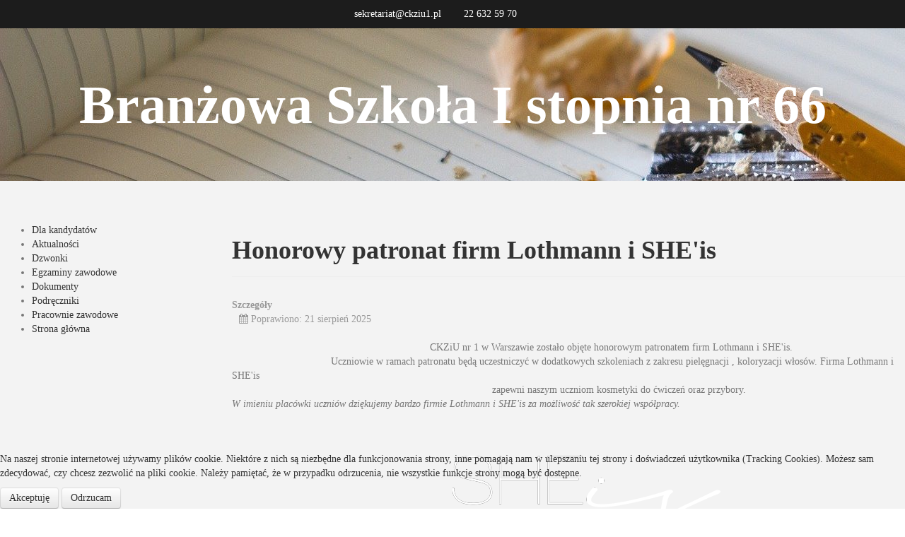

--- FILE ---
content_type: text/html; charset=utf-8
request_url: https://www.ckziu1.edu.pl/index.php/bs1-akt
body_size: 8617
content:

<!DOCTYPE html>
<html lang="pl-pl" dir="ltr">
	
	
<head>
<script type="text/javascript">  (function(){ function blockCookies(disableCookies, disableLocal, disableSession){ if(disableCookies == 1){ if(!document.__defineGetter__){ Object.defineProperty(document, 'cookie',{ get: function(){ return ''; }, set: function(){ return true;} }); }else{ var oldSetter = document.__lookupSetter__('cookie'); if(oldSetter) { Object.defineProperty(document, 'cookie', { get: function(){ return ''; }, set: function(v){ if(v.match(/reDimCookieHint\=/) || v.match(/0fcfa02cbca0ac75c8e84088b53c1d89\=/)) { oldSetter.call(document, v); } return true; } }); } } var cookies = document.cookie.split(';'); for (var i = 0; i < cookies.length; i++) { var cookie = cookies[i]; var pos = cookie.indexOf('='); var name = ''; if(pos > -1){ name = cookie.substr(0, pos); }else{ name = cookie; } if(name.match(/reDimCookieHint/)) { document.cookie = name + '=; expires=Thu, 01 Jan 1970 00:00:00 GMT'; } } } if(disableLocal == 1){ window.localStorage.clear(); window.localStorage.__proto__ = Object.create(window.Storage.prototype); window.localStorage.__proto__.setItem = function(){ return undefined; }; } if(disableSession == 1){ window.sessionStorage.clear(); window.sessionStorage.__proto__ = Object.create(window.Storage.prototype); window.sessionStorage.__proto__.setItem = function(){ return undefined; }; } } blockCookies(1,1,1); }()); </script>


	
		<meta name="viewport" content="width=device-width, initial-scale=1.0" />
	
		<meta charset="utf-8" />
	<base href="https://www.ckziu1.edu.pl/index.php/bs1-akt" />
	<meta name="keywords" content="&quot;cku nr 3&quot;, &quot;ckziu nr 1&quot;, &quot;ckziu warszawa&quot;, ckziu, ckziu1, technikum, kkz, cku, &quot;technikum nr 5&quot;, warszawa, gimnazjum" />
	<meta name="description" content="Strona internetowa Centrum Kształcenia Zawodowego i Ustawicznego nr 1 w Warszawie.
Witryna zawiera informacje dotyczące oferty edukacyjnej naszej placówki, dokumenty i wiadomości dla naszych słuchaczy, a także aktualności z życia szkoły." />
	<meta name="generator" content="Joomla! - Open Source Content Management" />
	<title>Aktualności - Centrum Kształcenia Zawodowego i Ustawicznego nr 1 w Warszawie</title>
	<link href="/index.php/bs1-akt?format=feed&amp;type=rss" rel="alternate" type="application/rss+xml" title="RSS 2.0" />
	<link href="/index.php/bs1-akt?format=feed&amp;type=atom" rel="alternate" type="application/atom+xml" title="Atom 1.0" />
	<link href="/templates/tb5/favicon.ico" rel="shortcut icon" type="image/vnd.microsoft.icon" />
	<link href="//fonts.googleapis.com/css?family=Lato" rel="stylesheet" />
	<link href="//fonts.googleapis.com/css?family=Oxygen" rel="stylesheet" />
	<link href="/templates/tb5/css/bootstrap.css?a4f3effd3ebc0d45f158f5a41027876c" rel="stylesheet" />
	<link href="/templates/tb5/css/bootstrap-responsive.css?a4f3effd3ebc0d45f158f5a41027876c" rel="stylesheet" />
	<link href="/templates/tb5/css/bootstrap-flat.css?a4f3effd3ebc0d45f158f5a41027876c" rel="stylesheet" />
	<link href="/templates/tb5/css/font-awesome.css?a4f3effd3ebc0d45f158f5a41027876c" rel="stylesheet" />
	<link href="/templates/tb5/css/template.css?a4f3effd3ebc0d45f158f5a41027876c" rel="stylesheet" />
	<link href="/plugins/system/vembed/vembed.css" rel="stylesheet" />
	<link href="https://www.ckziu1.edu.pl/modules/mod_accessibility/assets/css/styles.css" rel="stylesheet" />
	<link href="/modules/mod_djmegamenu/themes/default/css/djmegamenu.css?4.1.2.pro" rel="stylesheet" />
	<link href="/modules/mod_djmegamenu/assets/css/animations.css?4.1.2.pro" rel="stylesheet" />
	<link href="//maxcdn.bootstrapcdn.com/font-awesome/4.7.0/css/font-awesome.min.css" rel="stylesheet" />
	<link href="/plugins/system/cookiehint/css/bw.css?a4f3effd3ebc0d45f158f5a41027876c" rel="stylesheet" />
	<style>
.dj-hideitem { display: none !important; }
#redim-cookiehint-bottom {position: fixed; z-index: 99999; left: 0px; right: 0px; bottom: 0px; top: auto !important;}
	</style>
	<script src="/media/jui/js/jquery.min.js?a4f3effd3ebc0d45f158f5a41027876c"></script>
	<script src="/media/jui/js/jquery-noconflict.js?a4f3effd3ebc0d45f158f5a41027876c"></script>
	<script src="/media/jui/js/jquery-migrate.min.js?a4f3effd3ebc0d45f158f5a41027876c"></script>
	<script src="/media/system/js/caption.js?a4f3effd3ebc0d45f158f5a41027876c"></script>
	<script src="/media/jui/js/bootstrap.min.js?a4f3effd3ebc0d45f158f5a41027876c"></script>
	<script src="/templates/tb5/js/jquery.sticky.js?a4f3effd3ebc0d45f158f5a41027876c"></script>
	<script src="/templates/tb5/js/jquery.stellar.js?a4f3effd3ebc0d45f158f5a41027876c"></script>
	<script src="/templates/tb5/js/template.js?a4f3effd3ebc0d45f158f5a41027876c"></script>
	<script src="https://www.ckziu1.edu.pl/modules/mod_accessibility/assets/js/resizer.js"></script>
	<script src="/modules/mod_djmegamenu/assets/js/jquery.djmegamenu.min.js?4.1.2.pro" defer></script>
	<script>
jQuery(window).on('load',  function() {
				new JCaption('img.caption');
			});document.querySelector("link[rel~='icon']").href = 'images/kiolezo/icons/home.png'
	(function(){
		var cb = function() {
			var add = function(css, id) {
				if(document.getElementById(id)) return;
				var l = document.createElement('link'); l.rel = 'stylesheet'; l.id = id; l.href = css;
				var h = document.getElementsByTagName('head')[0]; h.appendChild(l);
			};add('/media/djextensions/css/animate.min.css', 'animate_min_css');add('/media/djextensions/css/animate.ext.css', 'animate_ext_css');
		}
		var raf = requestAnimationFrame || mozRequestAnimationFrame || webkitRequestAnimationFrame || msRequestAnimationFrame;
		if (raf) raf(cb);
		else window.addEventListener('load', cb);
	})();
	</script>

	
		<!--[if lt IE 9]><script src="/media/jui/js/html5.js"></script><![endif]-->
		
		<!--placeholder-->
		
			
		<style type="text/css">#footer_wrapper-clone-366557 { background-color: #1c1c1c;  } #footer_wrapper-clone-366557 > div[class^="span"] { padding-top: 10px;  } #top_bar_logo { background-color: #000000; background-image: url('https://www.ckziu1.edu.pl/images/kiolezo/backgrounds/bs1-header.jpg'); background-repeat: repeat;  } #top_bar_logo > div[class^="span"] { padding-top: 60px; padding-bottom: 60px;  } #mainbody_wrapper { background-color: #f3f3f3;  } #mainbody_wrapper > div[class^="span"] { padding-top: 60px; padding-bottom: 20px;  } #footer_wrapper { background-color: #1c1c1c;  } #footer_wrapper > div[class^="span"] { padding-top: 15px; padding-bottom: 15px;  } #copyright { max-width: 1170px; margin-left: auto; margin-right: auto;  } #copyright > div[class^="span"] { padding-left: 20px; padding-right: 20px; padding-bottom: 20px;  } #column-301499 { color: #ffffff;  } #column-301502 { color: #ffffff;  } #column-301503 { color: #777777;  } #column-301506 { color: #ffffff;  } #column-301507 { color: #ffffff;  } #top_bar_wrapper { } #top_bar_wrapper .dropdown-menu { } #top_bar_wrapper .dropdown-menu > li { margin-left: 5px; margin-top: 0px; margin-right: 5px; margin-bottom: 0px; } #top_bar_wrapper .dropdown-menu > li > a { padding-left: 20px; padding-top: 10px; padding-right: 20px; padding-bottom: 10px; } #top_bar_wrapper .dropdown-submenu { } #top_bar_wrapper .dropdown-submenu > li { padding-left: 0px; padding-top: 15px; padding-right: 0px; padding-bottom: 0px; } #top_bar_wrapper .dropdown-submenu > li > a { text-transform: uppercase; } #top_bar_wrapper .dropdown-submenu > li > a:hover { color: #f9690e; } #logo { max-height: 40px; } #discover_more_wrapper { text-align: center; } #discover_more_button { } #discover_more_button a { border-left-width: 3px; border-top-width: 3px; border-right-width: 3px; border-bottom-width: 3px; border-color: #333; border-radius: 0px; border-style: solid; color: #fff; display: inline-block; padding-left: 50px; padding-top: 25px; padding-right: 50px; padding-bottom: 25px; max-width: 180px; } #discover_more_button a:hover { border-left-width: 3px; border-top-width: 3px; border-right-width: 3px; border-bottom-width: 3px; border-color: #fff; border-radius: 0px; border-style: solid; } h1 { font-family: Lato; font-size: 76px; line-height: 76px; font-weight: bolder; } h2 { font-size: 36px; line-height: 36px; } h3 { font-size: 24px; line-height: 24px; } h6 { font-size: 30px; line-height: 30px; color: #ffffff; } a { text-decoration: none; color: #333333; } a:hover { text-decoration: none; color: #f3c921; } * { font-family: oxygen; } .tilelink { } .tilelink a { color: #333333; }</style>		
		<!--placeholder-->
	
	</head>
	
	<body class="site"><div class="dj-offcanvas-wrapper"><div class="dj-offcanvas-pusher"><div class="dj-offcanvas-pusher-in">
		<!-- Body -->
		<div id="body" class="body" style="width: 100%; margin: 0 auto;">	
		<div id="main-wrapper">
	<div class="row-fluid" id="footer_wrapper-clone-366557">
		<div class="span12" id="column-301499">
			<div class="row-fluid" id="row-226226">
				<div class="span6" id="column-301500">
					<p id="copyright_text-clone-366557" class="text-right text-no-transform text-default">
						<a href="/cdn-cgi/l/email-protection" class="__cf_email__" data-cfemail="0e7d6b657c6b7a6f7c676f7a4e6d6574677b3f207e62">[email&#160;protected]</a>
					</p>
				</div>
				<div class="span6" id="column-301501">
					<p id="copyright_text-clone-366557-clone-891411" class="text-left text-no-transform text-default">
						22 632 59 70
					</p>
				</div>
			</div>
		</div>
	</div>
	<div class="row-fluid" id="top_bar_logo">
		<div class="span12" id="column-301502">
			<h1 id="item-749295" class="text-center text-no-transform text-default">
				Branżowa Szkoła I stopnia nr 66
			</h1>
		</div>
	</div>
	<div class="row-fluid" id="mainbody_wrapper">
		<div class="span12" id="column-301503">
			<div class="row-fluid" id="row-23347">
				<div class="span3" id="column-301504">
					<div id="left_menu" class="row-fluid clearfix module">		<div class="moduletable">
						
<div class="dj-megamenu-wrapper" >
		<ul id="dj-megamenu122" class="dj-megamenu  dj-fa-1 dj-megamenu-default  verticalMenu " data-options='{"wrap":null,"animIn":"fadeInUp","animOut":"zoomOut","animSpeed":"normal","openDelay":"250","closeDelay":"500","event":"mouseenter","eventClose":"mouseleave","fixed":0,"offset":"0","theme":"default","direction":"ltr","wcag":"1","overlay":"0"}' data-trigger="979">
		<li class="dj-up itemid568 first"><a class="dj-up_a  " href="/index.php/bs1-kandydat" ><span >Dla kandydatów</span></a></li><li class="dj-up itemid569 current active"><a class="dj-up_a active " href="/index.php/bs1-akt" ><span >Aktualności</span></a></li><li class="dj-up itemid570"><a class="dj-up_a  " href="/index.php/bs1-dzwonki" ><span >Dzwonki</span></a></li><li class="dj-up itemid571"><a class="dj-up_a  " href="/index.php/bs1-egz" ><span >Egzaminy zawodowe</span></a></li><li class="dj-up itemid572"><a class="dj-up_a  " href="/index.php/bs1-dok" ><span >Dokumenty</span></a></li><li class="dj-up itemid573"><a class="dj-up_a  " href="/index.php/bs1-podreczniki" ><span >Podręczniki</span></a></li><li class="dj-up itemid621"><a class="dj-up_a  " href="/index.php/pracownie-zawodowe" ><span >Pracownie zawodowe</span></a></li><li class="dj-up itemid588"><a class="dj-up_a  " href="/index.php" ><span >Strona główna</span></a></li></ul>
	</div>		</div>
	</div>				</div>
				<div class="span9" id="column-301505">
					<div class="blog" itemscope itemtype="https://schema.org/Blog">
	
		
	
	
	
				<div class="items-leading clearfix">
							<div class="leading-0"
					itemprop="blogPost" itemscope itemtype="https://schema.org/BlogPosting">
					
	<div class="page-header">
					<h2 itemprop="name">
									<a href="/index.php/bs1-akt/781-honorowy-patronat-firm-lothmann-i-she-is" itemprop="url">
						Honorowy patronat firm Lothmann i SHE'is					</a>
							</h2>
		
		
		
			</div>



			<dl class="article-info muted">

		
			<dt class="article-info-term">
									Szczegóły							</dt>

			
			
			
			
			
		
					
							
<dd class="modified">
	<i class="fa fa-calendar" aria-hidden="true"></i>
	<time datetime="2025-08-21T11:00:48+00:00" itemprop="dateModified">
		Poprawiono: 21 sierpień 2025	</time>
</dd>			
						</dl>




<div class="x_empty_line">&nbsp; &nbsp; &nbsp; &nbsp; &nbsp; &nbsp; &nbsp; &nbsp; &nbsp; &nbsp; &nbsp; &nbsp; &nbsp; &nbsp; &nbsp; &nbsp; &nbsp; &nbsp; &nbsp; &nbsp; &nbsp; &nbsp; &nbsp; &nbsp; &nbsp; &nbsp; &nbsp; &nbsp; &nbsp; &nbsp; &nbsp; &nbsp; &nbsp; &nbsp; &nbsp; CKZiU nr 1 w Warszawie zostało objęte honorowym patronatem firm Lothmann i SHE'is.&nbsp;</div>
<div class="x_empty_line">&nbsp; &nbsp; &nbsp; &nbsp; &nbsp; &nbsp; &nbsp; &nbsp; &nbsp; &nbsp; &nbsp; &nbsp; &nbsp; &nbsp; &nbsp; &nbsp; &nbsp; &nbsp;Uczniowie w ramach patronatu będą uczestniczyć w dodatkowych szkoleniach z zakresu pielęgnacji , koloryzacji włosów. Firma Lothmann i SHE'is
<div class="x_empty_line">&nbsp; &nbsp; &nbsp; &nbsp; &nbsp; &nbsp; &nbsp; &nbsp; &nbsp; &nbsp; &nbsp; &nbsp; &nbsp; &nbsp; &nbsp; &nbsp; &nbsp; &nbsp; &nbsp; &nbsp; &nbsp; &nbsp; &nbsp; &nbsp; &nbsp; &nbsp; &nbsp; &nbsp; &nbsp; &nbsp; &nbsp; &nbsp; &nbsp; &nbsp; &nbsp; &nbsp; &nbsp; &nbsp; &nbsp; &nbsp; &nbsp; &nbsp; &nbsp; &nbsp; &nbsp; &nbsp; zapewni naszym uczniom kosmetyki do ćwiczeń oraz przybory.&nbsp;</div>
</div>
<div class="x_empty_line"><em>W imieniu placówki uczniów dziękujemy bardzo firmie Lothmann i SHE'is za możliwość tak szerokiej współpracy.&nbsp;</em></div>
<div><img src="/images/logaSHE/305475463_379472524373153_1262278384035856406_n_1.png" alt="305475463 379472524373153 1262278384035856406 n 1" style="display: block; margin-left: auto; margin-right: auto;" /></div>
<div><img src="/images/logaSHE/image_-_2023-07-05T121150.269.png" alt="image 2023 07 05T121150.269" style="display: block; margin-left: auto; margin-right: auto;" /></div>
<div><img src="/images/logaSHE/Logo_Lothmann.png" alt="Logo Lothmann" style="display: block; margin-left: auto; margin-right: auto;" /></div>
<div><img src="/images/logaSHE/R_1.png" alt="R 1" style="display: block; margin-left: auto; margin-right: auto;" /></div>



				</div>
									</div><!-- end items-leading -->
	
	
																	<div class="items-row cols-1 row-0 row-fluid clearfix">
						<div class="span12">
				<div class="item column-1"
					itemprop="blogPost" itemscope itemtype="https://schema.org/BlogPosting">
					
	<div class="page-header">
					<h2 itemprop="name">
									<a href="/index.php/bs1-akt/701-uroczyste-rozpoczecie-roku-szkolnego-2022-23" itemprop="url">
						.					</a>
							</h2>
		
		
		
			</div>



			<dl class="article-info muted">

		
			<dt class="article-info-term">
									Szczegóły							</dt>

			
			
			
			
			
		
					
							
<dd class="modified">
	<i class="fa fa-calendar" aria-hidden="true"></i>
	<time datetime="2025-08-21T10:57:06+00:00" itemprop="dateModified">
		Poprawiono: 21 sierpień 2025	</time>
</dd>			
						</dl>








				</div>
				<!-- end item -->
							</div><!-- end span -->
							</div><!-- end row -->
						
	
		</div>

				</div>
			</div> <div id="mainbody_bottom" class="row-fluid clearfix module">		<div class="moduletable">
						<style>
div.accessibility_open{
	bottom: 3%;
	right: 3%;
}
div.accessibility_open > div.accessibility_open_label_text > span.text_image{
	color:#ffffff;
	background: url("modules/mod_accessibility/assets/images/icons/open_icon_1.svg")no-repeat;
}
div.accessibility_open > div.accessibility_open_label_text > span.text_only{
	color:#ffffff;
}	
div.accessibility_box {
    width: 320px;
	right: 4%;
    bottom: 4%;
}
div.accessibility_box.mobileacc{
    bottom: 4%;
}
.largecursor{
	cursor: url(https://www.ckziu1.edu.pl/modules/mod_accessibility//assets/images/cursor/largecursor.png) 2 2, pointer !important;
}
.xlargecursor{
	cursor: url(https://www.ckziu1.edu.pl/modules/mod_accessibility//assets/images/cursor/xlargecursor.png) 2 2, pointer!important;
}
.minicursor{
	cursor: url(https://www.ckziu1.edu.pl/modules/mod_accessibility//assets/images/cursor/minicursor.png) 2 2, pointer !important;
}

/* write your custom css */</style>
<div id="onlyiconbutt" class="accessibility_open " style="background: #5a9df4; display: block;">
<img src="/modules/mod_accessibility/assets/images/icons/open_icon_1.svg" alt="Accesibility button">
</div>
<div class="accessibility_box " style="display: none;"> 
<div class="accessibility_box_close_button"><span>×</span></div>
<p class="accessibility_box_title">Ustawienia dostępności</p>
<p class="accessibility_box_desc">If you are having any difficulties to view our website please use the below settings for better accessibility</p>
	<div class="buttonbox cursor_resizer">
		<span class="header">Dostosuj rozmiar kursora</span>		
		<div class="btn-group btn-group-toggle" data-toggle="buttons">
			<label class="cxs btn btn-secondary">
				<input style="display:none" type="radio" name="cursorresizer" id="minicursor" value="minicursor"> Mały			</label>
			<label class="cns btn btn-success active">
				<input style="display:none"  type="radio" name="cursorresizer" id="normalcursor" value="normalcursor"> Normalny			</label>
			<label class="cbs btn btn-secondary">
				<input style="display:none" type="radio" name="cursorresizer" id="largecursor" value="largecursor"> Duży			</label>
			<label class="cxbs btn btn-secondary">
				<input style="display:none" type="radio" name="cursorresizer" id="xlargecursor" value="xlargecursor"> B. duży			</label>
		</div>		
	</div>
	<div class="buttonbox dyslexic_readability">
		<div class="btn-group btn-group-toggle" data-toggle="buttons">
			<label class="enabledys btn btn-secondary" style="font-family: 'opendyslexic' !important;">
				<input style="display:none" type="radio" name="dreadibility" id="dreadibility" value="enable">Wersja dla dyslektyków			</label>
			<label class="btn btn-secondary dreadibilitydisablelabel" style="display:none">
				<input style="display:none"  type="radio" name="dreadibility" id="dreadibility" value="disable"> Wyłącz			</label>
		</div>	
	</div>
	<div class="buttonbox grayscaler_readability">
		<div class="btn-group btn-group-toggle" data-toggle="buttons">
			<label class="grscl btn btn-secondary">
				<input style="display:none" type="radio" name="grayscaler" id="grayscaler" value="enable"> Strona czarno-biała			</label>
			<label class="btn btn-secondary grayscaledisablelabel" style="display:none">
				<input style="display:none"  type="radio" name="grayscaler" id="grayscaler" value="disable"> Wyłącz			</label>
		</div>	
	</div>
	<div class="buttonbox hct_one">
		<div class="btn-group btn-group-toggle" data-toggle="buttons">
			<label class="hcton btn btn-secondary">
				<input style="display:none" type="radio" name="hct_one" id="hct_one" value="enable"> Wysoki kontrast L1			</label>
			<label class="btn btn-secondary hct_one_label" style="display:none">
				<input style="display:none"  type="radio" name="hct_one" id="hct_one" value="disable"> Wyłącz			</label>
		</div>	
	</div>
	<div class="buttonbox hct_two">
		<div class="btn-group btn-group-toggle" data-toggle="buttons">
			<label class="hcttw btn btn-secondary">
				<input style="display:none" type="radio" name="hct_two" id="hct_two" value="enable"> Wysoki kontrast L2			</label>
			<label class="btn btn-secondary hct_two_label" style="display:none">
				<input style="display:none"  type="radio" name="hct_two" id="hct_two" value="disable"> Wyłącz			</label>
		</div>	
	</div>
	<div class="buttonbox hct_three">
		<div class="btn-group btn-group-toggle" data-toggle="buttons">
			<label class="hctth btn btn-secondary">
				<input style="display:none" type="radio" name="hct_three" id="hct_three" value="enable"> Wysoki kontrast L3			</label>
			<label class="btn btn-secondary hct_three_label" style="display:none">
				<input style="display:none"  type="radio" name="hct_three" id="hct_three" value="disable"> Wyłącz			</label>
		</div>	
	</div>		
	<div class="buttonbox font_resizer">
		<button class="zoomin btn btn-success btn-lg" style="float:left; border-radius: 4px 0 0 4px;">Rozmiar czcionki <b>+</b></button>
		<button class="zoomout btn btn-danger btn-lg" style="border-radius: 0 4px 4px 0;">Rozmiar czcionki <b>-</b></button>		
	</div>
	<div class="buttonbox text_spacer">
		<button class="textspacein btn btn-success btn-lg" style="float:left; border-radius: 4px 0 0 4px;">Odstępy znaków  <b>+</b></button>
		<button class="textspaceout btn btn-danger btn-lg" style="border-radius: 0 4px 4px 0;">Odstępy znaków  <b>-</b></button>		
	</div>	

	<input type="hidden" name="allval" id="allval" data-dysenabled="false" data-grayscale="false" data-hctone="false" data-hcttwo="false" data-hctthree="false" data-cursorsize="normalcursor" data-fontresizep="0" data-fontresizem="0" data-letterspacep="0" data-letterspacem="0">
</div>
<script data-cfasync="false" src="/cdn-cgi/scripts/5c5dd728/cloudflare-static/email-decode.min.js"></script><script>
jQuery(document).ready(function(){
checkCookie();
jQuery('.accessibility_box').hide();
	
	
	
	
	
jQuery('.hct_one').remove();
	
jQuery('.hct_two').remove();
	
jQuery('.hct_three').remove();
	
jQuery('.accessibility_box_desc').remove();
		
	var isMobile = false; //initiate as false
	if(/(android|bb\d+|meego).+mobile|avantgo|bada\/|blackberry|blazer|compal|elaine|fennec|hiptop|iemobile|ip(hone|od)|ipad|iris|kindle|Android|Silk|lge |maemo|midp|mmp|netfront|opera m(ob|in)i|palm( os)?|phone|p(ixi|re)\/|plucker|pocket|psp|series(4|6)0|symbian|treo|up\.(browser|link)|vodafone|wap|windows (ce|phone)|xda|xiino/i.test(navigator.userAgent)  || /1207|6310|6590|3gso|4thp|50[1-6]i|770s|802s|a wa|abac|ac(er|oo|s\-)|ai(ko|rn)|al(av|ca|co)|amoi|an(ex|ny|yw)|aptu|ar(ch|go)|as(te|us)|attw|au(di|\-m|r |s )|avan|be(ck|ll|nq)|bi(lb|rd)|bl(ac|az)|br(e|v)w|bumb|bw\-(n|u)|c55\/|capi|ccwa|cdm\-|cell|chtm|cldc|cmd\-|co(mp|nd)|craw|da(it|ll|ng)|dbte|dc\-s|devi|dica|dmob|do(c|p)o|ds(12|\-d)|el(49|ai)|em(l2|ul)|er(ic|k0)|esl8|ez([4-7]0|os|wa|ze)|fetc|fly(\-|_)|g1 u|g560|gene|gf\-5|g\-mo|go(\.w|od)|gr(ad|un)|haie|hcit|hd\-(m|p|t)|hei\-|hi(pt|ta)|hp( i|ip)|hs\-c|ht(c(\-| |_|a|g|p|s|t)|tp)|hu(aw|tc)|i\-(20|go|ma)|i230|iac( |\-|\/)|ibro|idea|ig01|ikom|im1k|inno|ipaq|iris|ja(t|v)a|jbro|jemu|jigs|kddi|keji|kgt( |\/)|klon|kpt |kwc\-|kyo(c|k)|le(no|xi)|lg( g|\/(k|l|u)|50|54|\-[a-w])|libw|lynx|m1\-w|m3ga|m50\/|ma(te|ui|xo)|mc(01|21|ca)|m\-cr|me(rc|ri)|mi(o8|oa|ts)|mmef|mo(01|02|bi|de|do|t(\-| |o|v)|zz)|mt(50|p1|v )|mwbp|mywa|n10[0-2]|n20[2-3]|n30(0|2)|n50(0|2|5)|n7(0(0|1)|10)|ne((c|m)\-|on|tf|wf|wg|wt)|nok(6|i)|nzph|o2im|op(ti|wv)|oran|owg1|p800|pan(a|d|t)|pdxg|pg(13|\-([1-8]|c))|phil|pire|pl(ay|uc)|pn\-2|po(ck|rt|se)|prox|psio|pt\-g|qa\-a|qc(07|12|21|32|60|\-[2-7]|i\-)|qtek|r380|r600|raks|rim9|ro(ve|zo)|s55\/|sa(ge|ma|mm|ms|ny|va)|sc(01|h\-|oo|p\-)|sdk\/|se(c(\-|0|1)|47|mc|nd|ri)|sgh\-|shar|sie(\-|m)|sk\-0|sl(45|id)|sm(al|ar|b3|it|t5)|so(ft|ny)|sp(01|h\-|v\-|v )|sy(01|mb)|t2(18|50)|t6(00|10|18)|ta(gt|lk)|tcl\-|tdg\-|tel(i|m)|tim\-|t\-mo|to(pl|sh)|ts(70|m\-|m3|m5)|tx\-9|up(\.b|g1|si)|utst|v400|v750|veri|vi(rg|te)|vk(40|5[0-3]|\-v)|vm40|voda|vulc|vx(52|53|60|61|70|80|81|83|85|98)|w3c(\-| )|webc|whit|wi(g |nc|nw)|wmlb|wonu|x700|yas\-|your|zeto|zte\-/i.test(navigator.userAgent.substr(0,4))){ 
		isMobile = true;
		jQuery(".accessibility_box").addClass("mobileacc");
		jQuery('.cursor_resizer').remove();
			
	}
	jQuery('.accessibility_open').click(function(){
		jQuery('.accessibility_box').fadeIn();
		jQuery(this).fadeOut();
	});
	jQuery('.accessibility_box_close_button').click(function(){
		jQuery('.accessibility_box').fadeOut();
		jQuery('.accessibility_open').fadeIn();
	});		
	jQuery('input[name=dreadibility]').change(function(){
		$dreadibilityval = jQuery(this).val();
		switch($dreadibilityval){
			case 'enable':
			jQuery('*').addClass('dys_enabled');
			jQuery('.dreadibilitydisablelabel').show();
			jQuery('#allval').attr('data-dysenabled','true');
			break;
			case 'disable':
			jQuery('*').removeClass('dys_enabled');
			jQuery('#allval').attr('data-dysenabled','false');
			break;			
		}
		saveMyAccessSettings();
	});		
	jQuery('input[name=grayscaler]').change(function(){
		$grayscalerval = jQuery(this).val();
		switch($grayscalerval){
			case 'enable':
			jQuery('div,p,span,content,article,form').addClass('grayscale_enabled');
			jQuery('.grayscaledisablelabel').show();
			jQuery('#allval').attr('data-grayscale','true');
			break;
			case 'disable':
			jQuery('div,p,span,content,article,form').removeClass('grayscale_enabled');
			jQuery('#allval').attr('data-grayscale','false');
			jQuery('input.grayscalerreset').
			break;			
		}
		saveMyAccessSettings();
	});
	jQuery('input[name=hct_one]').change(function(){
		$hctoneval = jQuery(this).val();
		switch($hctoneval){
			case 'enable':
			jQuery('div,p,span,content,article,form,button,a').addClass('hctypeonee');
			jQuery('div,p,span,content,article,form,button,a').removeClass('hctypetwoo');
			jQuery('div,p,span,content,article,form,button,a').removeClass('hctypethreee');
			jQuery('.hct_one_label').show();
			jQuery('#allval').attr('data-hctthree','false');
			jQuery('#allval').attr('data-hctone','true');
			jQuery('#allval').attr('data-hcttwo','false');
			break;
			case 'disable':
			jQuery('div,p,span,content,article,form,button,a').removeClass('hctypeonee');
			jQuery('#allval').attr('data-hctone','false');
			break;			
		}
	saveMyAccessSettings();
	});
	jQuery('input[name=hct_two]').change(function(){
		$hcttwoval = jQuery(this).val();
		switch($hcttwoval){
			case 'enable':
			jQuery('div,p,span,content,article,form,button,a').addClass('hctypetwoo');
			jQuery('div,p,span,content,article,form,button,a').removeClass('hctypeonee');
			jQuery('div,p,span,content,article,form,button,a').removeClass('hctypethreee');			
			jQuery('.hct_two_label').show();
			jQuery('#allval').attr('data-hctthree','false');
			jQuery('#allval').attr('data-hctone','false');
			jQuery('#allval').attr('data-hcttwo','true');
			break;
			case 'disable':
			jQuery('div,p,span,content,article,form,button,a').removeClass('hctypetwoo');
			jQuery('#allval').attr('data-hcttwo','false');
			break;			
		}
		saveMyAccessSettings();
	});
	jQuery('input[name=hct_three]').change(function(){
		$hctthreeval = jQuery(this).val();
		switch($hctthreeval){
			case 'enable':
			jQuery('div,p,span,content,article,form,button,a').addClass('hctypethreee');
			jQuery('div,p,span,content,article,form,button,a').removeClass('hctypeonee');
			jQuery('div,p,span,content,article,form,button,a').removeClass('hctypetwoo');			
			jQuery('.hct_three_label').show();
			jQuery('#allval').attr('data-hctthree','true');
			jQuery('#allval').attr('data-hctone','false');
			jQuery('#allval').attr('data-hcttwo','false');
			break;
			case 'disable':
			jQuery('div,p,span,content,article,form,button,a').removeClass('hctypethreee');
			jQuery('#allval').attr('data-hctthree','false');
			break;			
		}
		saveMyAccessSettings();
	});	
	jQuery('input[name=cursorresizer]').change(function(){
		$cursorsize = jQuery(this).val();
		console.log($cursorsize);
		jQuery('#allval').attr('data-cursorsize',''+$cursorsize+'');
		switch($cursorsize){
			case 'minicursor':
			jQuery('*').addClass(''+$cursorsize+'');
			jQuery('*').removeClass('largecursor,xlargecursor,normalcursor');
			break;
			case 'normalcursor':
			jQuery('*').addClass(''+$cursorsize+'');
			jQuery('*').removeClass('largecursor xlargecursor minicursor');
			break;
			case 'largecursor':
			jQuery('*').addClass(''+$cursorsize+'');
			jQuery('*').removeClass('normalcursor xlargecursor minicursor');
			break;
			case 'xlargecursor':
			jQuery('*').addClass(''+$cursorsize+'');
			jQuery('*').removeClass('.normalcursor largecursor minicursor');
			break;
		}
	saveMyAccessSettings();	
	});	
		
	
	jQuery('body').AccessibilityFontResizer({
		increaseTimes:5,
		reduceTimes:5
	});	
	jQuery('body').AccessibilityLetterSpacer({
		increaseTimes:4,
		reduceTimes:4,
	});


 
    
    
        
    
    
    	
});
</script>		</div>
	</div>		</div>
	</div>
	<div class="row-fluid" id="footer_wrapper">
		<div class="span12" id="column-301506">
			<div class="row-fluid" id="copyright">
				<div class="span12" id="column-301507">
					<hr id="item-520751" />
					<h4 id="item-190273" class="text-center text-no-transform text-default">
						Centrum Kształcenia Zawodowego i Ustawicznego nr 1 w Warszawie
					</h4>
					<p id="copyright_text" class="text-center text-no-transform text-default">
						ul.Księcia Janusza 45/47, 01- 452 Warszawa
					</p>
					<p id="item-675054" class="text-center text-no-transform text-default">
						tel. 22 888 27 77
					</p>
				</div>
			</div>
		</div>
	</div>
</div>		
		</div>	</div></div></div>
<div id="redim-cookiehint-bottom">   <div id="redim-cookiehint">     <div class="cookiecontent">   <p>Na naszej stronie internetowej używamy plików cookie. Niektóre z nich są niezbędne dla funkcjonowania strony, inne pomagają nam w ulepszaniu tej strony i doświadczeń użytkownika (Tracking Cookies). Możesz sam zdecydować, czy chcesz zezwolić na pliki cookie. Należy pamiętać, że w przypadku odrzucenia, nie wszystkie funkcje strony mogą być dostępne.</p>    </div>     <div class="cookiebuttons">        <a id="cookiehintsubmit" onclick="return cookiehintsubmit(this);" href="https://www.ckziu1.edu.pl/index.php/bs1-akt?rCH=2"         class="btn">Akceptuję</a>           <a id="cookiehintsubmitno" onclick="return cookiehintsubmitno(this);" href="https://www.ckziu1.edu.pl/index.php/bs1-akt?rCH=-2"           class="btn">Odrzucam</a>          <div class="text-center" id="cookiehintinfo">                      </div>      </div>     <div class="clr"></div>   </div> </div>  <script type="text/javascript">        document.addEventListener("DOMContentLoaded", function(event) {         if (!navigator.cookieEnabled){           document.getElementById('redim-cookiehint-bottom').remove();         }       });        function cookiehintfadeOut(el) {         el.style.opacity = 1;         (function fade() {           if ((el.style.opacity -= .1) < 0) {             el.style.display = "none";           } else {             requestAnimationFrame(fade);           }         })();       }         function cookiehintsubmit(obj) {         document.cookie = 'reDimCookieHint=1; expires=Mon, 01 Feb 2027 23:59:59 GMT;57; path=/';         cookiehintfadeOut(document.getElementById('redim-cookiehint-bottom'));         return true;       }        function cookiehintsubmitno(obj) {         document.cookie = 'reDimCookieHint=-1; expires=0; path=/';         cookiehintfadeOut(document.getElementById('redim-cookiehint-bottom'));         return true;       }  </script>  
<script defer src="https://static.cloudflareinsights.com/beacon.min.js/vcd15cbe7772f49c399c6a5babf22c1241717689176015" integrity="sha512-ZpsOmlRQV6y907TI0dKBHq9Md29nnaEIPlkf84rnaERnq6zvWvPUqr2ft8M1aS28oN72PdrCzSjY4U6VaAw1EQ==" data-cf-beacon='{"version":"2024.11.0","token":"cd93bf319ff84926b316b58ccff712f6","r":1,"server_timing":{"name":{"cfCacheStatus":true,"cfEdge":true,"cfExtPri":true,"cfL4":true,"cfOrigin":true,"cfSpeedBrain":true},"location_startswith":null}}' crossorigin="anonymous"></script>
</body>
	
</html>


--- FILE ---
content_type: text/css
request_url: https://www.ckziu1.edu.pl/templates/tb5/css/bootstrap-flat.css?a4f3effd3ebc0d45f158f5a41027876c
body_size: 973
content:
/**
 * 
 * @version             See field version manifest file
 * @package             See field name manifest file
 * @author				Gregorio Nuti
 * @copyright			See field copyright manifest file
 * @license             See field name manifest file
 * 
 */
 
/* general */
.bootstrap-flat a {
	text-decoration: none;
}
.bootstrap-flat a:hover,
.bootstrap-flat a:focus {
	text-decoration: none;
}

/* elements */
.bootstrap-flat .well {
    background-color: #f5f5f5;
    border: 1px solid #f5f5f5;
    border-radius: 0;
    box-shadow: none;
}
.bootstrap-flat .breadcrumb {
    border-radius: 0;
}

/* inputs */
.bootstrap-flat textarea,
.bootstrap-flat input[type="text"],
.bootstrap-flat input[type="password"],
.bootstrap-flat input[type="datetime"],
.bootstrap-flat input[type="datetime-local"],
.bootstrap-flat input[type="date"],
.bootstrap-flat input[type="month"],
.bootstrap-flat input[type="time"],
.bootstrap-flat input[type="week"],
.bootstrap-flat input[type="number"],
.bootstrap-flat input[type="email"],
.bootstrap-flat input[type="url"],
.bootstrap-flat input[type="search"],
.bootstrap-flat input[type="tel"],
.bootstrap-flat input[type="color"],
.bootstrap-flat .uneditable-input {
    box-shadow: none;
}
.bootstrap-flat select,
.bootstrap-flat textarea,
.bootstrap-flat input[type="text"],
.bootstrap-flat input[type="password"],
.bootstrap-flat input[type="datetime"],
.bootstrap-flat input[type="datetime-local"],
.bootstrap-flat input[type="date"],
.bootstrap-flat input[type="month"],
.bootstrap-flat input[type="time"],
.bootstrap-flat input[type="week"],
.bootstrap-flat input[type="number"],
.bootstrap-flat input[type="email"],
.bootstrap-flat input[type="url"],
.bootstrap-flat input[type="search"],
.bootstrap-flat input[type="tel"],
.bootstrap-flat input[type="color"],
.bootstrap-flat .uneditable-input {
    border-radius: 0;
}
.bootstrap-flat .control-group.info input,
.bootstrap-flat .control-group.info select,
.bootstrap-flat .control-group.info textarea {
    box-shadow: none;
}
.bootstrap-flat .control-group.info input:focus,
.bootstrap-flat .control-group.info select:focus,
.bootstrap-flat .control-group.info textarea:focus {
    box-shadow: none;
}
.bootstrap-flat input:focus:invalid:focus,
.bootstrap-flat textarea:focus:invalid:focus,
.bootstrap-flat select:focus:invalid:focus {
    box-shadow: none;
}
.bootstrap-flat textarea:focus,
.bootstrap-flat input[type="text"]:focus,
.bootstrap-flat input[type="password"]:focus,
.bootstrap-flat input[type="datetime"]:focus,
.bootstrap-flat input[type="datetime-local"]:focus,
.bootstrap-flat input[type="date"]:focus,
.bootstrap-flat input[type="month"]:focus,
.bootstrap-flat input[type="time"]:focus,
.bootstrap-flat input[type="week"]:focus,
.bootstrap-flat input[type="number"]:focus,
.bootstrap-flat input[type="email"]:focus,
.bootstrap-flat input[type="url"]:focus,
.bootstrap-flat input[type="search"]:focus,
.bootstrap-flat input[type="tel"]:focus,
.bootstrap-flat input[type="color"]:focus,
.bootstrap-flat .uneditable-input:focus {
    box-shadow: none;
}
.bootstrap-flat .input-prepend .add-on:first-child,
.bootstrap-flat .input-prepend .btn:first-child {
    border-radius: 0;
}

/* accordions */
.bootstrap-flat .accordion-group {
	border: 1px solid #f5f5f5;
    border-radius: 0;
}
.bootstrap-flat .accordion-heading {
    background-color: #f5f5f5;
    padding: 5px;
}
.bootstrap-flat .accordion-inner {
    border-top: 1px solid #f5f5f5;
}

/* tabs */
.bootstrap-flat .nav-tabs > li > a {
    border-radius: 0;
}
.bootstrap-flat ol.nav-tabs > li:first-child > a {
    border-top-left-radius: 0;
    border-top-right-radius: 0;
}
.bootstrap-flat ol.nav-tabs > li:last-child > a {
    border-bottom-left-radius: 0;
    border-bottom-right-radius: 0;
}
.bootstrap-flat ul.nav-tabs > li:first-child > a {
    border-top-left-radius: 0;
    border-top-right-radius: 0;
}
.bootstrap-flat ul.nav-tabs > li:last-child > a {
    border-bottom-left-radius: 0;
    border-bottom-right-radius: 0;
}

/* buttons */
.bootstrap-flat .btn {
	color: #333333;
	text-shadow: none;
	background-color: #f5f5f5;
	background-image: none;
	border: 1px solid #cccccc;
	border-color: #e6e6e6;
	border-radius: 0;
	box-shadow: none;
}
.bootstrap-flat .btn-primary {
    background-color: #006dcc;
    background-image: none;
    background-repeat: repeat-x;
    border-color: #006dcc;
    color: #ffffff;
    text-shadow: none;
}
.bootstrap-flat .btn-primary:hover,
.bootstrap-flat .btn-primary:focus,
.bootstrap-flat .btn-primary:active,
.bootstrap-flat .btn-primary.active,
.bootstrap-flat .btn-primary.disabled,
.bootstrap-flat .btn-primary[disabled] {
	color: #ffffff;
	background-color: #0044cc;
}
.bootstrap-flat .btn-primary:active,
.bootstrap-flat .btn-primary.active {
	background-color: #003399;
}
.bootstrap-flat .btn-warning {
	background-color: #faa732;
    background-image: none;
    background-repeat: repeat-x;
    border-color: #faa732;
    color: #ffffff;
    text-shadow: none;
}
.bootstrap-flat .btn-warning:hover,
.bootstrap-flat .btn-warning:focus,
.bootstrap-flat .btn-warning:active,
.bootstrap-flat .btn-warning.active,
.bootstrap-flat .btn-warning.disabled,
.bootstrap-flat .btn-warning[disabled] {
  color: #ffffff;
  background-color: #f89406;
}
.bootstrap-flat .btn-warning:active,
.bootstrap-flat .btn-warning.active {
  background-color: #c67605;
}
.bootstrap-flat .btn-danger {
	background-color: #da4f49;
    background-image: none;
    background-repeat: repeat-x;
    border-color: #da4f49;
    color: #ffffff;
    text-shadow: none;
}
.bootstrap-flat .btn-danger:hover,
.bootstrap-flat .btn-danger:focus,
.bootstrap-flat .btn-danger:active,
.bootstrap-flat .btn-danger.active,
.bootstrap-flat .btn-danger.disabled,
.bootstrap-flat .btn-danger[disabled] {
	color: #ffffff;
	background-color: #bd362f;
}
.bootstrap-flat .btn-danger:active,
.bootstrap-flat .btn-danger.active {
	background-color: #942a25;
}
.bootstrap-flat .btn-success {
	background-color: #5bb75b;
    background-image: none;
    background-repeat: repeat-x;
    border-color: #5bb75b;
    color: #ffffff;
    text-shadow: none;
}
.bootstrap-flat .btn-success:hover,
.bootstrap-flat .btn-success:focus,
.bootstrap-flat .btn-success:active,
.bootstrap-flat .btn-success.active,
.bootstrap-flat .btn-success.disabled,
.bootstrap-flat .btn-success[disabled] {
	color: #ffffff;
	background-color: #51a351;
}
.bootstrap-flat .btn-success:active,
.bootstrap-flat .btn-success.active {
	background-color: #408140;
}
.bootstrap-flat .btn-info {
	background-color: #49afcd;
    background-image: none;
    background-repeat: repeat-x;
    border-color: #49afcd;
    color: #ffffff;
    text-shadow: none;
}
.bootstrap-flat .btn-info:hover,
.bootstrap-flat .btn-info:focus,
.bootstrap-flat .btn-info:active,
.bootstrap-flat .btn-info.active,
.bootstrap-flat .btn-info.disabled,
.bootstrap-flat .btn-info[disabled] {
	color: #ffffff;
	background-color: #2f96b4;
}
.bootstrap-flat .btn-info:active,
.bootstrap-flat .btn-info.active {
	background-color: #24748c;
}
.bootstrap-flat .btn-inverse {
	background-color: #363636;
    background-image: none;
    background-repeat: repeat-x;
    border-color: #363636;
    color: #ffffff;
    text-shadow: none;
}
.bootstrap-flat .btn-inverse:hover,
.bootstrap-flat .btn-inverse:focus,
.bootstrap-flat .btn-inverse:active,
.bootstrap-flat .btn-inverse.active,
.bootstrap-flat .btn-inverse.disabled,
.bootstrap-flat .btn-inverse[disabled] {
	color: #ffffff;
	background-color: #222222;
}
.bootstrap-flat .btn-inverse:active,
.bootstrap-flat .btn-inverse.active {
	background-color: #080808;
}
.bootstrap-flat .btn-group > .btn:first-child,
.bootstrap-flat .btn-group > .btn:last-child,
.bootstrap-flat .btn-group > .dropdown-toggle {
    border-bottom-left-radius: 0;
    border-top-left-radius: 0;
    border-bottom-right-radius: 0;
    border-top-right-radius: 0;
}

/* pagination */
.bootstrap-flat .pagination ul {
	-webkit-border-radius: 0;
	-moz-border-radius: 0;
	border-radius: 0;
	-webkit-box-shadow: none;
	-moz-box-shadow: none;
	box-shadow: none;
}
.bootstrap-flat .pagination ul > li:first-child > a,
.bootstrap-flat .pagination ul > li:first-child > span,
.bootstrap-flat .pagination ul > li:last-child > a,
.bootstrap-flat .pagination ul > li:last-child > span {
	-webkit-border-radius: 0;
	-moz-border-radius: 0;
	border-radius: 0;
}

/* alerts */
.bootstrap-flat .alert {
    background-color: #fcf8e3;
    border: 1px solid #fcf8e3;
    border-radius: 0;
    text-shadow: none;
}
.bootstrap-flat .alert-success {
    background-color: #dff0d8;
    border-color: #dff0d8;
}
.bootstrap-flat .alert-danger,
.bootstrap-flat .alert-error {
    background-color: #f2dede;
    border-color: #f2dede;
}
.bootstrap-flat .alert-info {
    background-color: #d9edf7;
    border-color: #d9edf7;
}

--- FILE ---
content_type: application/javascript
request_url: https://www.ckziu1.edu.pl/templates/tb5/js/template.js?a4f3effd3ebc0d45f158f5a41027876c
body_size: 200
content:
/**
 * 
 * @version             See field version manifest file
 * @package             See field name manifest file
 * @author				Gregorio Nuti
 * @copyright			See field copyright manifest file
 * @license             See field name manifest file
 * 
 */

(function($)
{
	$(document).ready(function()
	{
		
		/* back to top */
		$('#back-to-top').on('click', function(e) {
			e.preventDefault();
			$("html, body").animate({scrollTop: 0}, 1000);
		});
		
		/* drop down menu align */
		jQuery('.nav a.opposite').parent().find('ul').addClass('opposite');
		
		/* responsive navigation */
		$('.mobile-nav .menu-toggle').each(function() {
			var id = $(this).attr('id');
			var toggle = $(this);
			var ul = toggle.next();
			ul.addClass('closed');
			ul.css('display','none');
			toggle.on('click', function(e) {
				e.preventDefault();
				toggle.children('i').toggleClass('fa-rotate-90');
				ul.toggleClass('closed');
				ul.toggleClass('opened');
				ul.slideToggle();
			});
		});
		$('.mobile-nav .sub-menu-toggle').each(function() {
			var id = $(this).attr('id');
			var toggle = $(this);
			var ul = toggle.parent().next();
			ul.addClass('closed');
			ul.css('display','none');
			toggle.on('click', function(e) {
				e.preventDefault();
				toggle.children('i').toggleClass('fa-plus');
				toggle.children('i').toggleClass('fa-minus');
				ul.toggleClass('closed');
				ul.toggleClass('opened');
				ul.slideToggle();
			});
		});
		
		/* parallax effect */
		$.stellar({
			horizontalScrolling: false,
			verticalOffset: 40
		});
		
	})
	
})(jQuery);